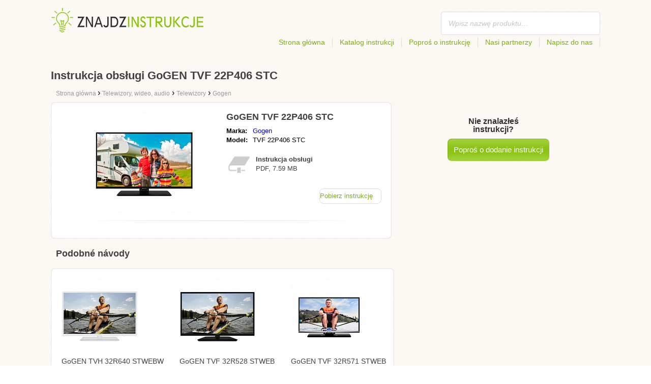

--- FILE ---
content_type: text/html; charset=utf-8
request_url: https://znajdzinstrukcje.pl/instrukcja-obslugi-gogen-tvf-22p406-stc/
body_size: 4497
content:
<!DOCTYPE html>
<html lang='PL'>
<head>
	<meta name="theme-color" content="#90c61b">
	<meta name="seznam-wmt" content="fylUtksIWwnb4WRDHsY2bCglrwxoXsRD">
	<meta charset="UTF-8">
	<meta name="viewport" content="width=device-width, initial-scale=1">
		<title>Instrukcja obsługi GoGEN TVF 22P406 STC | Instrukcje</title>
	<meta name="keywords" content="instrukcja, podręcznik, instrukcja obsługi, Instrukcja obsługi GoGEN TVF 22P406 STC,">
	<meta name="description" content="Instrukcja obsługi GoGEN TVF 22P406 STC do bezpłatnego pobrania. Instrukcja w języku polskim w formacie pdf..">
	<script>
		dataLayer = [{
			'user': "13",
			'type': 0,
			
			'product-variant': 'abtest',
			'pageType': 'manual',
		}];
	</script>
				<link rel="alternate" href="https://najdinavod.cz/navod-na-gogen-tvf-22p406-stc/" hreflang="CS">
				<link rel="alternate" href="https://znajdzinstrukcje.pl/instrukcja-obslugi-gogen-tvf-22p406-stc/" hreflang="PL">
				<link rel="alternate" href="https://najdinavod.sk/navod-na-gogen-tvf-22p406-stc/" hreflang="SK">
				<link rel="alternate" href="https://utmutatokereso.hu/hasznalati-utmutato-a-gogen-tvf-22p406-stc/" hreflang="HU">
				<link rel="alternate" href="https://findinstructions.com/instructions-for-gogen-tvf-22p406-stc/" hreflang="EN">
				<link rel="alternate" href="https://findinstructions.co.uk/instructions-for-gogen-tvf-22p406-stc/" hreflang="EN-GB">

	<link rel="shortcut icon" href="/favicon.ico">
<link rel="stylesheet" type="text/css" href="/webtemp/cssloader-ba34d9c21ecf-critical.css?1577101178">
	
	<script async src="https://pagead2.googlesyndication.com/pagead/js/adsbygoogle.js?client=ca-pub-9984164077481367"
     crossorigin="anonymous"></script>
	<script async src="https://www.google.com/recaptcha/api.js?render=6LfFEqkpAAAAAFCOw2ZtCHZGykEvlNJJtUkc_jV7"></script>
	<style>
		.grecaptcha-badge {
			visibility: hidden !important;
		}
	</style>
</head>
<body class="resp">
<link rel="stylesheet" type="text/css" href="/webtemp/cssloader-bd1af2b9cec9.css?1734830271">
<!-- Google Tag Manager -->
<noscript>
	<iframe src="//www.googletagmanager.com/ns.html?id=GTM-WP2LCP" height="0" width="0" style="display:none;visibility:hidden"></iframe>
</noscript>

<script>(function(w,d,s,l,i) { w[l]=w[l]||[];w[l].push( { 'gtm.start':
		new Date().getTime(),event:'gtm.js' } );var f=d.getElementsByTagName(s)[0],
		j=d.createElement(s),dl=l!='dataLayer'?'&l='+l:'';j.async=true;j.src=
		'//www.googletagmanager.com/gtm.js?id='+i+dl;f.parentNode.insertBefore(j,f);
} )(window,document,'script','dataLayer','GTM-WP2LCP');</script>
<!-- End Google Tag Manager -->

<!--[if lte IE 8]><div id="ieLt8"><![endif]-->
<div class="page">

<header class="main-header">

    <a class="logo" href="/">
        <img src="/frontend/img/logos/logo_pl.png"
             alt="Znajdzinstrukcje.pl">
    </a>
    <!--logo-->
		<form class="ui search search-header huge icon input" onsubmit="dataLayer.push( { 'event':'searchEvent' } );" id="searchbox_partner-pub-9984164077481367:4325447393" method="get"
			  action="/szukaj/">
			<input type="text" name="q" id="search" class="search" placeholder="Wpisz nazwę produktu…"
				   value="">
		</form>
		<!--search-->

    <nav class="main-nav">
        <a
                class="" href="/">Strona główna</a>
        <a
                class="" href="/katalog/">Katalog instrukcji</a>
        
            <a class="show-dialog"
                                                  data-dialog="ask-manual"
                                                  href="#">Poproś o instrukcję</a>
        <a class="" href="/partnerzy/">Nasi partnerzy</a>
        <a
                class="" href="/napisz-do-nas/">Napisz do nas</a>
    </nav>
    <!--main-nav-->

</header>
<!--main-header-->
	<script type="application/ld+json">
    {
      "@context" : "http://schema.org",
      "@type" : "WebSite",
      "name" : "Znajdzinstrukcje.pl",
      "url" : "https://znajdzinstrukcje.pl/instrukcja-obslugi-gogen-tvf-22p406-stc/"
    }

	</script>

	<h1>Instrukcja obsługi GoGEN TVF 22P406 STC</h1>


<nav class="path">
	<ol vocab="http://schema.org/" typeof="BreadcrumbList">
		<li>
			<a href="/">
				<span>
					Strona główna
				</span>
			</a>
		</li>
	<li property="itemListElement" typeof="ListItem">
		›
		<a href="/telewizory-wideo-audio/" property="item" typeof="WebPage">
			<span property="name">Telewizory, wideo, audio</span>
		</a>
		<meta property="position" content="1">
	</li>
	<li property="itemListElement" typeof="ListItem">
		›
		<a href="/telewizory-wideo-audio/telewizory/" property="item" typeof="WebPage">
			<span property="name">Telewizory</span>
		</a>
		<meta property="position" content="2">
	</li>
	<li property="itemListElement" typeof="ListItem">
		›
		<a href="/telewizory-wideo-audio/telewizory/gogen/" property="item" typeof="WebPage">
			<span property="name">Gogen</span>
		</a>
		<meta property="position" content="3">
	</li>
	</ol>
</nav>
	<div class="ads-google">
		<script async src="https://pagead2.googlesyndication.com/pagead/js/adsbygoogle.js?client=ca-pub-9984164077481367"
     crossorigin="anonymous"></script>
<!-- Návody - Produkt - Nahoře -->
<ins class="adsbygoogle"
     style="display:block"
     data-ad-client="ca-pub-9984164077481367"
     data-ad-slot="5806613390"
     data-ad-format="auto"
     data-full-width-responsive="true"></ins>
<script>
     (adsbygoogle = window.adsbygoogle || []).push({});
</script>
	</div>

	<div class="content-wrapper type-two">
		<div class="product-manual left-content">

			<div class="wrapper product">

				<section class="basic-info">

					<div class="one-half">


						<a href="https://znajdzinstrukcje.pl/images/fd/jpg82-gogen-tvf-22p406-stc.jpg"
						   title="GoGEN TVF 22P406 STC" class="show-img">
							<picture>
								<source srcset="https://znajdzinstrukcje.pl/images/fd/jpg82-gogen-tvf-22p406-stc.300x200.fit.q90.jpg" type="image/jpeg">
								<img class="show-img-small"
												   data-src="https://znajdzinstrukcje.pl/images/fd/jpg82-gogen-tvf-22p406-stc.300x200.fit.q90.jpg"
												   alt="GoGEN TVF 22P406 STC" title="GoGEN TVF 22P406 STC">
							</picture>
						</a>


					</div>

					<div class="one-half">

						<h2>GoGEN TVF 22P406 STC</h2>

						<table>
							<tbody>
							<tr>
								<td class="brandName">Marka:</td>
								<td class="brandLink">
										<a href="/gogen/">Gogen</a>
								</td>
							</tr>
							<tr>
								<td>Model:</td>
								<td>TVF 22P406 STC</td>
							</tr>
							</tbody>
						</table>

						<div class="size-info">
							<div class="icon"></div>
							<p><b>Instrukcja obsługi</b></p>
							<p>
								PDF, 7.59
								MB
							</p>
						</div>
						<!--size-info-->

						<div class="product-manual-add ads-google">
							<script async src="https://pagead2.googlesyndication.com/pagead/js/adsbygoogle.js?client=ca-pub-9984164077481367"
     crossorigin="anonymous"></script>
<!-- Návody - Produkt - Nad plačítkem -->
<ins class="adsbygoogle"
     style="display:block"
     data-ad-client="ca-pub-9984164077481367"
     data-ad-slot="9301350594"
     data-ad-format="auto"
     data-full-width-responsive="true"></ins>
<script>
     (adsbygoogle = window.adsbygoogle || []).push({});
</script>
						</div>

						<div class="links">
									<!--sse-->
									<a class="download" onclick="showManual()" title="Instrukcja obsługi GoGEN TVF 22P406 STC"
									   style="font-size: 16px;"
									   target="_blank" rel="nofollow" href="/instrukcja-obslugi-gogen-tvf-22p406-stc/download/">Pobierz instrukcję</a>
									<!--/sse-->
								<!--sse--> <a onclick="showManual()" id="download_B"
											  title="Instrukcja obsługi GoGEN TVF 22P406 STC"
											  href="https://pdf.znajdzinstrukcje.pl/wp-content/uploads/pdf48/gogen-tvf-22p406-stc-8896691.pdf?h=4esVWborqH_wokYdsKeazA&amp;e=1769851555"
											  style="font-size: 16px;display:none;"
											  target="_blank" rel="nofollow">Pobierz instrukcję</a>
								<!--/sse-->
						</div>
						<!--links-->


					</div>

				</section>

			</div>
			<!--wrapper/product-->
			<div class="similar">
				<h2>Podobné návody</h2>
				<div class="similar-products wrapper">
					<div class="">
						<a href="/instrukcja-obslugi-gogen-tvh-32r640-stwebw/">
							<div>
								<picture>
									<source srcset="https://znajdzinstrukcje.pl/images/70/jpg83-gogen-tvh-32r640-stwebw.150x150.fit.q90.jpg" type="image/jpeg">
									<img data-src="https://znajdzinstrukcje.pl/images/70/jpg83-gogen-tvh-32r640-stwebw.150x150.fit.q90.jpg" alt="GoGEN TVH 32R640 STWEBW"
																title="GoGEN TVH 32R640 STWEBW">
								</picture>
							</div>
							<p>GoGEN TVH 32R640 STWEBW</p>
						</a>

					</div>
					<div class="">
						<a href="/instrukcja-obslugi-gogen-tvf-32r528-stweb/">
							<div>
								<picture>
									<source srcset="https://znajdzinstrukcje.pl/images/0d/jpg83-gogen-tvf-32r528-stweb.150x150.fit.q90.jpg" type="image/jpeg">
									<img data-src="https://znajdzinstrukcje.pl/images/0d/jpg83-gogen-tvf-32r528-stweb.150x150.fit.q90.jpg" alt="GoGEN TVF 32R528 STWEB"
																title="GoGEN TVF 32R528 STWEB">
								</picture>
							</div>
							<p>GoGEN TVF 32R528 STWEB</p>
						</a>

					</div>
					<div class="">
						<a href="/instrukcja-obslugi-gogen-tvf-32r571-stweb/">
							<div>
								<picture>
									<source srcset="https://znajdzinstrukcje.pl/images/04/jpg82-gogen-tvf-32r571-stweb.150x150.fit.q90.jpg" type="image/jpeg">
									<img data-src="https://znajdzinstrukcje.pl/images/04/jpg82-gogen-tvf-32r571-stweb.150x150.fit.q90.jpg" alt="GoGEN TVF 32R571 STWEB"
																title="GoGEN TVF 32R571 STWEB">
								</picture>
							</div>
							<p>GoGEN TVF 32R571 STWEB</p>
						</a>

					</div>
				</div>
			</div>
		</div>
		<!--product-manual-->

		<aside class="right-panel">
	<section class="manual-not-found">

		<h2>Nie znalazłeś instrukcji?</h2>
		<a href="#" class="button-big show-dialog" data-dialog="ask-manual">Poproś o dodanie instrukcji</a>

	</section>
	<!--manual-not-found-->
			<div class="ad ads-google">
				<script async src="https://pagead2.googlesyndication.com/pagead/js/adsbygoogle.js?client=ca-pub-9984164077481367"
     crossorigin="anonymous"></script>
<!-- Návody - Produkt - Na straně -->
<ins class="adsbygoogle"
     style="display:block"
     data-ad-client="ca-pub-9984164077481367"
     data-ad-slot="4514111397"
     data-ad-format="auto"
     data-full-width-responsive="true"></ins>
<script>
     (adsbygoogle = window.adsbygoogle || []).push({});
</script>
			</div>
		</aside>
		<!--right-panel-->

	</div>
	<!--content-wrapper-->
		<script type="application/javascript">
			function showManual() {
				dataLayer.push({"ecommerce":{"currencyCode":"USD","purchase":{"actionField":{"id":7551606,"revenue":0.004859},"products":{"name":"GoGEN TVF 22P406 STC","id":49259,"price":0.004859,"brand":"Gogen","category":"Televize","quantity":"1"}}},"event":"purchase"});
			}
		</script>

		<script type="application/javascript">
			dataLayer.push({"ecommerce":{"detail":{"actionField":{"list":"Product Page","action":"detail"},"products":{"name":"GoGEN TVF 22P406 STC","id":49259,"brand":"Gogen","category":"Televize"}}},"event":"showProduct"});
		</script>
</div>
	<!--page-->
<footer class="main-footer">
    <div class="page menu">
        <a href="/">Strona główna</a>
        <a href="/katalog/">Katalog instrukcji</a>
        <a class="show-dialog" data-dialog="ask-manual"
                                              href="#">Poproś o instrukcję</a>
        <a href="/partnerzy/">Nasi partnerzy</a>
        <a href="/napisz-do-nas/">Napisz do nas</a>
    </div>
    <!--page/menu-->
</footer>
<!--main-footer-->

<!--DIALOG-->
    <div class="dialog-box ask-manual">

        <a href="#" class="close-button hide-dialog"><!--close--></a>

        <h1>Poproś o instrukcję</h1>

        <p>Po dodaniu otrzymasz e-mail z informacją</p>

        <form action="/instrukcja-obslugi-gogen-tvf-22p406-stc/" method="post" id="myForm" class="ask-manual-form">

            <label for="frm-requestForm-requestForm-name">Dokładna nazw produktu</label>
            <input type="text" name="name" id="frm-requestForm-requestForm-name" required data-nette-rules='[{"op":":filled","msg":"Tu podaj dokładna nazwę produktu."}]'>

            <label for="frm-requestForm-requestForm-email">Twój e-mail</label>
            <input type="email" name="email" id="frm-requestForm-requestForm-email" required data-nette-rules='[{"op":":filled","msg":"Należy podać e-mail."},{"op":":email","msg":"Sprawdź swój e-mail. Jest nieprawidłowy."}]'>

            <input type="hidden" name="recaptchaToken" value="" id="g-recaptcha-response">

            <input type="checkbox" name="terms" id="frm-requestForm-requestForm-terms" required data-nette-rules='[{"op":":filled","msg":"This field is required."},{"op":":equal","msg":"Wymagane jest wyrażenie zgody na przetwarzanie e-maila.","arg":true}]' checked>
            <label for="frm-requestForm-requestForm-terms">Wyrażam zgodę na przetwarzanie e-maila.</label>

            <button type="button" class="button-mid button-abort hide-dialog">Usuń</button>
            <button class="button-mid" type="submit" name="_submit" value="Poproś o instrukcję">Poproś o instrukcję</button>
        <input type="hidden" name="_do" value="requestForm-requestForm-submit"></form>

        <p class="privacy-policy" style="margin-top:10px">
            This site is protected by reCAPTCHA and the Google
            <a href="https://policies.google.com/privacy">Privacy Policy</a> and
            <a href="https://policies.google.com/terms">Terms of Service</a> apply.
        </p>
    </div>
<!--dialog-box-->
<script>
    document.addEventListener('DOMContentLoaded', (event) => {
        document.getElementById('myForm').addEventListener('submit', function(e) {
            e.preventDefault();
            grecaptcha.ready(function() {
                grecaptcha.execute('6LfFEqkpAAAAAFCOw2ZtCHZGykEvlNJJtUkc_jV7', { action: 'submit' } ).then(function(token) {
                    document.getElementById('g-recaptcha-response').value = token;
                    $("#myForm").submit();
                });
            });
        });
    });
</script>
	<!--DIALOG-->
	<div class="dialog-box addNavod">
		<a href="#" class="close-button hide-dialog"><!--close--></a>
		<h1>Dodanie instrukcji</h1>
		<p>Jeżeli chcesz dodać instrukcję, prześlij ją na e-mail <i><a href="/cdn-cgi/l/email-protection" class="__cf_email__" data-cfemail="224b4c444d62584c434846584b4c51565057494148470c524e">[email&#160;protected]</a></i>
			<br>
			<br>
			<b>Dziękujemy</b><br></p>
	</div>
	<!--dialog-box-->

	<!--[if IE]>
	<script src="//html5shiv.googlecode.com/svn/trunk/html5.js"></script>
	<![endif]-->
<script data-cfasync="false" src="/cdn-cgi/scripts/5c5dd728/cloudflare-static/email-decode.min.js"></script><script src="/webtemp/jsloader-3fba8208d02c.js?1577101178"></script>
	

<script defer src="https://static.cloudflareinsights.com/beacon.min.js/vcd15cbe7772f49c399c6a5babf22c1241717689176015" integrity="sha512-ZpsOmlRQV6y907TI0dKBHq9Md29nnaEIPlkf84rnaERnq6zvWvPUqr2ft8M1aS28oN72PdrCzSjY4U6VaAw1EQ==" data-cf-beacon='{"version":"2024.11.0","token":"d7f3168a19c7437fbc65b30e7de69d1e","r":1,"server_timing":{"name":{"cfCacheStatus":true,"cfEdge":true,"cfExtPri":true,"cfL4":true,"cfOrigin":true,"cfSpeedBrain":true},"location_startswith":null}}' crossorigin="anonymous"></script>
</body>
</html>


--- FILE ---
content_type: text/html; charset=utf-8
request_url: https://www.google.com/recaptcha/api2/anchor?ar=1&k=6LfFEqkpAAAAAFCOw2ZtCHZGykEvlNJJtUkc_jV7&co=aHR0cHM6Ly96bmFqZHppbnN0cnVrY2plLnBsOjQ0Mw..&hl=en&v=N67nZn4AqZkNcbeMu4prBgzg&size=invisible&anchor-ms=20000&execute-ms=30000&cb=5tzg0g4vxeq7
body_size: 48801
content:
<!DOCTYPE HTML><html dir="ltr" lang="en"><head><meta http-equiv="Content-Type" content="text/html; charset=UTF-8">
<meta http-equiv="X-UA-Compatible" content="IE=edge">
<title>reCAPTCHA</title>
<style type="text/css">
/* cyrillic-ext */
@font-face {
  font-family: 'Roboto';
  font-style: normal;
  font-weight: 400;
  font-stretch: 100%;
  src: url(//fonts.gstatic.com/s/roboto/v48/KFO7CnqEu92Fr1ME7kSn66aGLdTylUAMa3GUBHMdazTgWw.woff2) format('woff2');
  unicode-range: U+0460-052F, U+1C80-1C8A, U+20B4, U+2DE0-2DFF, U+A640-A69F, U+FE2E-FE2F;
}
/* cyrillic */
@font-face {
  font-family: 'Roboto';
  font-style: normal;
  font-weight: 400;
  font-stretch: 100%;
  src: url(//fonts.gstatic.com/s/roboto/v48/KFO7CnqEu92Fr1ME7kSn66aGLdTylUAMa3iUBHMdazTgWw.woff2) format('woff2');
  unicode-range: U+0301, U+0400-045F, U+0490-0491, U+04B0-04B1, U+2116;
}
/* greek-ext */
@font-face {
  font-family: 'Roboto';
  font-style: normal;
  font-weight: 400;
  font-stretch: 100%;
  src: url(//fonts.gstatic.com/s/roboto/v48/KFO7CnqEu92Fr1ME7kSn66aGLdTylUAMa3CUBHMdazTgWw.woff2) format('woff2');
  unicode-range: U+1F00-1FFF;
}
/* greek */
@font-face {
  font-family: 'Roboto';
  font-style: normal;
  font-weight: 400;
  font-stretch: 100%;
  src: url(//fonts.gstatic.com/s/roboto/v48/KFO7CnqEu92Fr1ME7kSn66aGLdTylUAMa3-UBHMdazTgWw.woff2) format('woff2');
  unicode-range: U+0370-0377, U+037A-037F, U+0384-038A, U+038C, U+038E-03A1, U+03A3-03FF;
}
/* math */
@font-face {
  font-family: 'Roboto';
  font-style: normal;
  font-weight: 400;
  font-stretch: 100%;
  src: url(//fonts.gstatic.com/s/roboto/v48/KFO7CnqEu92Fr1ME7kSn66aGLdTylUAMawCUBHMdazTgWw.woff2) format('woff2');
  unicode-range: U+0302-0303, U+0305, U+0307-0308, U+0310, U+0312, U+0315, U+031A, U+0326-0327, U+032C, U+032F-0330, U+0332-0333, U+0338, U+033A, U+0346, U+034D, U+0391-03A1, U+03A3-03A9, U+03B1-03C9, U+03D1, U+03D5-03D6, U+03F0-03F1, U+03F4-03F5, U+2016-2017, U+2034-2038, U+203C, U+2040, U+2043, U+2047, U+2050, U+2057, U+205F, U+2070-2071, U+2074-208E, U+2090-209C, U+20D0-20DC, U+20E1, U+20E5-20EF, U+2100-2112, U+2114-2115, U+2117-2121, U+2123-214F, U+2190, U+2192, U+2194-21AE, U+21B0-21E5, U+21F1-21F2, U+21F4-2211, U+2213-2214, U+2216-22FF, U+2308-230B, U+2310, U+2319, U+231C-2321, U+2336-237A, U+237C, U+2395, U+239B-23B7, U+23D0, U+23DC-23E1, U+2474-2475, U+25AF, U+25B3, U+25B7, U+25BD, U+25C1, U+25CA, U+25CC, U+25FB, U+266D-266F, U+27C0-27FF, U+2900-2AFF, U+2B0E-2B11, U+2B30-2B4C, U+2BFE, U+3030, U+FF5B, U+FF5D, U+1D400-1D7FF, U+1EE00-1EEFF;
}
/* symbols */
@font-face {
  font-family: 'Roboto';
  font-style: normal;
  font-weight: 400;
  font-stretch: 100%;
  src: url(//fonts.gstatic.com/s/roboto/v48/KFO7CnqEu92Fr1ME7kSn66aGLdTylUAMaxKUBHMdazTgWw.woff2) format('woff2');
  unicode-range: U+0001-000C, U+000E-001F, U+007F-009F, U+20DD-20E0, U+20E2-20E4, U+2150-218F, U+2190, U+2192, U+2194-2199, U+21AF, U+21E6-21F0, U+21F3, U+2218-2219, U+2299, U+22C4-22C6, U+2300-243F, U+2440-244A, U+2460-24FF, U+25A0-27BF, U+2800-28FF, U+2921-2922, U+2981, U+29BF, U+29EB, U+2B00-2BFF, U+4DC0-4DFF, U+FFF9-FFFB, U+10140-1018E, U+10190-1019C, U+101A0, U+101D0-101FD, U+102E0-102FB, U+10E60-10E7E, U+1D2C0-1D2D3, U+1D2E0-1D37F, U+1F000-1F0FF, U+1F100-1F1AD, U+1F1E6-1F1FF, U+1F30D-1F30F, U+1F315, U+1F31C, U+1F31E, U+1F320-1F32C, U+1F336, U+1F378, U+1F37D, U+1F382, U+1F393-1F39F, U+1F3A7-1F3A8, U+1F3AC-1F3AF, U+1F3C2, U+1F3C4-1F3C6, U+1F3CA-1F3CE, U+1F3D4-1F3E0, U+1F3ED, U+1F3F1-1F3F3, U+1F3F5-1F3F7, U+1F408, U+1F415, U+1F41F, U+1F426, U+1F43F, U+1F441-1F442, U+1F444, U+1F446-1F449, U+1F44C-1F44E, U+1F453, U+1F46A, U+1F47D, U+1F4A3, U+1F4B0, U+1F4B3, U+1F4B9, U+1F4BB, U+1F4BF, U+1F4C8-1F4CB, U+1F4D6, U+1F4DA, U+1F4DF, U+1F4E3-1F4E6, U+1F4EA-1F4ED, U+1F4F7, U+1F4F9-1F4FB, U+1F4FD-1F4FE, U+1F503, U+1F507-1F50B, U+1F50D, U+1F512-1F513, U+1F53E-1F54A, U+1F54F-1F5FA, U+1F610, U+1F650-1F67F, U+1F687, U+1F68D, U+1F691, U+1F694, U+1F698, U+1F6AD, U+1F6B2, U+1F6B9-1F6BA, U+1F6BC, U+1F6C6-1F6CF, U+1F6D3-1F6D7, U+1F6E0-1F6EA, U+1F6F0-1F6F3, U+1F6F7-1F6FC, U+1F700-1F7FF, U+1F800-1F80B, U+1F810-1F847, U+1F850-1F859, U+1F860-1F887, U+1F890-1F8AD, U+1F8B0-1F8BB, U+1F8C0-1F8C1, U+1F900-1F90B, U+1F93B, U+1F946, U+1F984, U+1F996, U+1F9E9, U+1FA00-1FA6F, U+1FA70-1FA7C, U+1FA80-1FA89, U+1FA8F-1FAC6, U+1FACE-1FADC, U+1FADF-1FAE9, U+1FAF0-1FAF8, U+1FB00-1FBFF;
}
/* vietnamese */
@font-face {
  font-family: 'Roboto';
  font-style: normal;
  font-weight: 400;
  font-stretch: 100%;
  src: url(//fonts.gstatic.com/s/roboto/v48/KFO7CnqEu92Fr1ME7kSn66aGLdTylUAMa3OUBHMdazTgWw.woff2) format('woff2');
  unicode-range: U+0102-0103, U+0110-0111, U+0128-0129, U+0168-0169, U+01A0-01A1, U+01AF-01B0, U+0300-0301, U+0303-0304, U+0308-0309, U+0323, U+0329, U+1EA0-1EF9, U+20AB;
}
/* latin-ext */
@font-face {
  font-family: 'Roboto';
  font-style: normal;
  font-weight: 400;
  font-stretch: 100%;
  src: url(//fonts.gstatic.com/s/roboto/v48/KFO7CnqEu92Fr1ME7kSn66aGLdTylUAMa3KUBHMdazTgWw.woff2) format('woff2');
  unicode-range: U+0100-02BA, U+02BD-02C5, U+02C7-02CC, U+02CE-02D7, U+02DD-02FF, U+0304, U+0308, U+0329, U+1D00-1DBF, U+1E00-1E9F, U+1EF2-1EFF, U+2020, U+20A0-20AB, U+20AD-20C0, U+2113, U+2C60-2C7F, U+A720-A7FF;
}
/* latin */
@font-face {
  font-family: 'Roboto';
  font-style: normal;
  font-weight: 400;
  font-stretch: 100%;
  src: url(//fonts.gstatic.com/s/roboto/v48/KFO7CnqEu92Fr1ME7kSn66aGLdTylUAMa3yUBHMdazQ.woff2) format('woff2');
  unicode-range: U+0000-00FF, U+0131, U+0152-0153, U+02BB-02BC, U+02C6, U+02DA, U+02DC, U+0304, U+0308, U+0329, U+2000-206F, U+20AC, U+2122, U+2191, U+2193, U+2212, U+2215, U+FEFF, U+FFFD;
}
/* cyrillic-ext */
@font-face {
  font-family: 'Roboto';
  font-style: normal;
  font-weight: 500;
  font-stretch: 100%;
  src: url(//fonts.gstatic.com/s/roboto/v48/KFO7CnqEu92Fr1ME7kSn66aGLdTylUAMa3GUBHMdazTgWw.woff2) format('woff2');
  unicode-range: U+0460-052F, U+1C80-1C8A, U+20B4, U+2DE0-2DFF, U+A640-A69F, U+FE2E-FE2F;
}
/* cyrillic */
@font-face {
  font-family: 'Roboto';
  font-style: normal;
  font-weight: 500;
  font-stretch: 100%;
  src: url(//fonts.gstatic.com/s/roboto/v48/KFO7CnqEu92Fr1ME7kSn66aGLdTylUAMa3iUBHMdazTgWw.woff2) format('woff2');
  unicode-range: U+0301, U+0400-045F, U+0490-0491, U+04B0-04B1, U+2116;
}
/* greek-ext */
@font-face {
  font-family: 'Roboto';
  font-style: normal;
  font-weight: 500;
  font-stretch: 100%;
  src: url(//fonts.gstatic.com/s/roboto/v48/KFO7CnqEu92Fr1ME7kSn66aGLdTylUAMa3CUBHMdazTgWw.woff2) format('woff2');
  unicode-range: U+1F00-1FFF;
}
/* greek */
@font-face {
  font-family: 'Roboto';
  font-style: normal;
  font-weight: 500;
  font-stretch: 100%;
  src: url(//fonts.gstatic.com/s/roboto/v48/KFO7CnqEu92Fr1ME7kSn66aGLdTylUAMa3-UBHMdazTgWw.woff2) format('woff2');
  unicode-range: U+0370-0377, U+037A-037F, U+0384-038A, U+038C, U+038E-03A1, U+03A3-03FF;
}
/* math */
@font-face {
  font-family: 'Roboto';
  font-style: normal;
  font-weight: 500;
  font-stretch: 100%;
  src: url(//fonts.gstatic.com/s/roboto/v48/KFO7CnqEu92Fr1ME7kSn66aGLdTylUAMawCUBHMdazTgWw.woff2) format('woff2');
  unicode-range: U+0302-0303, U+0305, U+0307-0308, U+0310, U+0312, U+0315, U+031A, U+0326-0327, U+032C, U+032F-0330, U+0332-0333, U+0338, U+033A, U+0346, U+034D, U+0391-03A1, U+03A3-03A9, U+03B1-03C9, U+03D1, U+03D5-03D6, U+03F0-03F1, U+03F4-03F5, U+2016-2017, U+2034-2038, U+203C, U+2040, U+2043, U+2047, U+2050, U+2057, U+205F, U+2070-2071, U+2074-208E, U+2090-209C, U+20D0-20DC, U+20E1, U+20E5-20EF, U+2100-2112, U+2114-2115, U+2117-2121, U+2123-214F, U+2190, U+2192, U+2194-21AE, U+21B0-21E5, U+21F1-21F2, U+21F4-2211, U+2213-2214, U+2216-22FF, U+2308-230B, U+2310, U+2319, U+231C-2321, U+2336-237A, U+237C, U+2395, U+239B-23B7, U+23D0, U+23DC-23E1, U+2474-2475, U+25AF, U+25B3, U+25B7, U+25BD, U+25C1, U+25CA, U+25CC, U+25FB, U+266D-266F, U+27C0-27FF, U+2900-2AFF, U+2B0E-2B11, U+2B30-2B4C, U+2BFE, U+3030, U+FF5B, U+FF5D, U+1D400-1D7FF, U+1EE00-1EEFF;
}
/* symbols */
@font-face {
  font-family: 'Roboto';
  font-style: normal;
  font-weight: 500;
  font-stretch: 100%;
  src: url(//fonts.gstatic.com/s/roboto/v48/KFO7CnqEu92Fr1ME7kSn66aGLdTylUAMaxKUBHMdazTgWw.woff2) format('woff2');
  unicode-range: U+0001-000C, U+000E-001F, U+007F-009F, U+20DD-20E0, U+20E2-20E4, U+2150-218F, U+2190, U+2192, U+2194-2199, U+21AF, U+21E6-21F0, U+21F3, U+2218-2219, U+2299, U+22C4-22C6, U+2300-243F, U+2440-244A, U+2460-24FF, U+25A0-27BF, U+2800-28FF, U+2921-2922, U+2981, U+29BF, U+29EB, U+2B00-2BFF, U+4DC0-4DFF, U+FFF9-FFFB, U+10140-1018E, U+10190-1019C, U+101A0, U+101D0-101FD, U+102E0-102FB, U+10E60-10E7E, U+1D2C0-1D2D3, U+1D2E0-1D37F, U+1F000-1F0FF, U+1F100-1F1AD, U+1F1E6-1F1FF, U+1F30D-1F30F, U+1F315, U+1F31C, U+1F31E, U+1F320-1F32C, U+1F336, U+1F378, U+1F37D, U+1F382, U+1F393-1F39F, U+1F3A7-1F3A8, U+1F3AC-1F3AF, U+1F3C2, U+1F3C4-1F3C6, U+1F3CA-1F3CE, U+1F3D4-1F3E0, U+1F3ED, U+1F3F1-1F3F3, U+1F3F5-1F3F7, U+1F408, U+1F415, U+1F41F, U+1F426, U+1F43F, U+1F441-1F442, U+1F444, U+1F446-1F449, U+1F44C-1F44E, U+1F453, U+1F46A, U+1F47D, U+1F4A3, U+1F4B0, U+1F4B3, U+1F4B9, U+1F4BB, U+1F4BF, U+1F4C8-1F4CB, U+1F4D6, U+1F4DA, U+1F4DF, U+1F4E3-1F4E6, U+1F4EA-1F4ED, U+1F4F7, U+1F4F9-1F4FB, U+1F4FD-1F4FE, U+1F503, U+1F507-1F50B, U+1F50D, U+1F512-1F513, U+1F53E-1F54A, U+1F54F-1F5FA, U+1F610, U+1F650-1F67F, U+1F687, U+1F68D, U+1F691, U+1F694, U+1F698, U+1F6AD, U+1F6B2, U+1F6B9-1F6BA, U+1F6BC, U+1F6C6-1F6CF, U+1F6D3-1F6D7, U+1F6E0-1F6EA, U+1F6F0-1F6F3, U+1F6F7-1F6FC, U+1F700-1F7FF, U+1F800-1F80B, U+1F810-1F847, U+1F850-1F859, U+1F860-1F887, U+1F890-1F8AD, U+1F8B0-1F8BB, U+1F8C0-1F8C1, U+1F900-1F90B, U+1F93B, U+1F946, U+1F984, U+1F996, U+1F9E9, U+1FA00-1FA6F, U+1FA70-1FA7C, U+1FA80-1FA89, U+1FA8F-1FAC6, U+1FACE-1FADC, U+1FADF-1FAE9, U+1FAF0-1FAF8, U+1FB00-1FBFF;
}
/* vietnamese */
@font-face {
  font-family: 'Roboto';
  font-style: normal;
  font-weight: 500;
  font-stretch: 100%;
  src: url(//fonts.gstatic.com/s/roboto/v48/KFO7CnqEu92Fr1ME7kSn66aGLdTylUAMa3OUBHMdazTgWw.woff2) format('woff2');
  unicode-range: U+0102-0103, U+0110-0111, U+0128-0129, U+0168-0169, U+01A0-01A1, U+01AF-01B0, U+0300-0301, U+0303-0304, U+0308-0309, U+0323, U+0329, U+1EA0-1EF9, U+20AB;
}
/* latin-ext */
@font-face {
  font-family: 'Roboto';
  font-style: normal;
  font-weight: 500;
  font-stretch: 100%;
  src: url(//fonts.gstatic.com/s/roboto/v48/KFO7CnqEu92Fr1ME7kSn66aGLdTylUAMa3KUBHMdazTgWw.woff2) format('woff2');
  unicode-range: U+0100-02BA, U+02BD-02C5, U+02C7-02CC, U+02CE-02D7, U+02DD-02FF, U+0304, U+0308, U+0329, U+1D00-1DBF, U+1E00-1E9F, U+1EF2-1EFF, U+2020, U+20A0-20AB, U+20AD-20C0, U+2113, U+2C60-2C7F, U+A720-A7FF;
}
/* latin */
@font-face {
  font-family: 'Roboto';
  font-style: normal;
  font-weight: 500;
  font-stretch: 100%;
  src: url(//fonts.gstatic.com/s/roboto/v48/KFO7CnqEu92Fr1ME7kSn66aGLdTylUAMa3yUBHMdazQ.woff2) format('woff2');
  unicode-range: U+0000-00FF, U+0131, U+0152-0153, U+02BB-02BC, U+02C6, U+02DA, U+02DC, U+0304, U+0308, U+0329, U+2000-206F, U+20AC, U+2122, U+2191, U+2193, U+2212, U+2215, U+FEFF, U+FFFD;
}
/* cyrillic-ext */
@font-face {
  font-family: 'Roboto';
  font-style: normal;
  font-weight: 900;
  font-stretch: 100%;
  src: url(//fonts.gstatic.com/s/roboto/v48/KFO7CnqEu92Fr1ME7kSn66aGLdTylUAMa3GUBHMdazTgWw.woff2) format('woff2');
  unicode-range: U+0460-052F, U+1C80-1C8A, U+20B4, U+2DE0-2DFF, U+A640-A69F, U+FE2E-FE2F;
}
/* cyrillic */
@font-face {
  font-family: 'Roboto';
  font-style: normal;
  font-weight: 900;
  font-stretch: 100%;
  src: url(//fonts.gstatic.com/s/roboto/v48/KFO7CnqEu92Fr1ME7kSn66aGLdTylUAMa3iUBHMdazTgWw.woff2) format('woff2');
  unicode-range: U+0301, U+0400-045F, U+0490-0491, U+04B0-04B1, U+2116;
}
/* greek-ext */
@font-face {
  font-family: 'Roboto';
  font-style: normal;
  font-weight: 900;
  font-stretch: 100%;
  src: url(//fonts.gstatic.com/s/roboto/v48/KFO7CnqEu92Fr1ME7kSn66aGLdTylUAMa3CUBHMdazTgWw.woff2) format('woff2');
  unicode-range: U+1F00-1FFF;
}
/* greek */
@font-face {
  font-family: 'Roboto';
  font-style: normal;
  font-weight: 900;
  font-stretch: 100%;
  src: url(//fonts.gstatic.com/s/roboto/v48/KFO7CnqEu92Fr1ME7kSn66aGLdTylUAMa3-UBHMdazTgWw.woff2) format('woff2');
  unicode-range: U+0370-0377, U+037A-037F, U+0384-038A, U+038C, U+038E-03A1, U+03A3-03FF;
}
/* math */
@font-face {
  font-family: 'Roboto';
  font-style: normal;
  font-weight: 900;
  font-stretch: 100%;
  src: url(//fonts.gstatic.com/s/roboto/v48/KFO7CnqEu92Fr1ME7kSn66aGLdTylUAMawCUBHMdazTgWw.woff2) format('woff2');
  unicode-range: U+0302-0303, U+0305, U+0307-0308, U+0310, U+0312, U+0315, U+031A, U+0326-0327, U+032C, U+032F-0330, U+0332-0333, U+0338, U+033A, U+0346, U+034D, U+0391-03A1, U+03A3-03A9, U+03B1-03C9, U+03D1, U+03D5-03D6, U+03F0-03F1, U+03F4-03F5, U+2016-2017, U+2034-2038, U+203C, U+2040, U+2043, U+2047, U+2050, U+2057, U+205F, U+2070-2071, U+2074-208E, U+2090-209C, U+20D0-20DC, U+20E1, U+20E5-20EF, U+2100-2112, U+2114-2115, U+2117-2121, U+2123-214F, U+2190, U+2192, U+2194-21AE, U+21B0-21E5, U+21F1-21F2, U+21F4-2211, U+2213-2214, U+2216-22FF, U+2308-230B, U+2310, U+2319, U+231C-2321, U+2336-237A, U+237C, U+2395, U+239B-23B7, U+23D0, U+23DC-23E1, U+2474-2475, U+25AF, U+25B3, U+25B7, U+25BD, U+25C1, U+25CA, U+25CC, U+25FB, U+266D-266F, U+27C0-27FF, U+2900-2AFF, U+2B0E-2B11, U+2B30-2B4C, U+2BFE, U+3030, U+FF5B, U+FF5D, U+1D400-1D7FF, U+1EE00-1EEFF;
}
/* symbols */
@font-face {
  font-family: 'Roboto';
  font-style: normal;
  font-weight: 900;
  font-stretch: 100%;
  src: url(//fonts.gstatic.com/s/roboto/v48/KFO7CnqEu92Fr1ME7kSn66aGLdTylUAMaxKUBHMdazTgWw.woff2) format('woff2');
  unicode-range: U+0001-000C, U+000E-001F, U+007F-009F, U+20DD-20E0, U+20E2-20E4, U+2150-218F, U+2190, U+2192, U+2194-2199, U+21AF, U+21E6-21F0, U+21F3, U+2218-2219, U+2299, U+22C4-22C6, U+2300-243F, U+2440-244A, U+2460-24FF, U+25A0-27BF, U+2800-28FF, U+2921-2922, U+2981, U+29BF, U+29EB, U+2B00-2BFF, U+4DC0-4DFF, U+FFF9-FFFB, U+10140-1018E, U+10190-1019C, U+101A0, U+101D0-101FD, U+102E0-102FB, U+10E60-10E7E, U+1D2C0-1D2D3, U+1D2E0-1D37F, U+1F000-1F0FF, U+1F100-1F1AD, U+1F1E6-1F1FF, U+1F30D-1F30F, U+1F315, U+1F31C, U+1F31E, U+1F320-1F32C, U+1F336, U+1F378, U+1F37D, U+1F382, U+1F393-1F39F, U+1F3A7-1F3A8, U+1F3AC-1F3AF, U+1F3C2, U+1F3C4-1F3C6, U+1F3CA-1F3CE, U+1F3D4-1F3E0, U+1F3ED, U+1F3F1-1F3F3, U+1F3F5-1F3F7, U+1F408, U+1F415, U+1F41F, U+1F426, U+1F43F, U+1F441-1F442, U+1F444, U+1F446-1F449, U+1F44C-1F44E, U+1F453, U+1F46A, U+1F47D, U+1F4A3, U+1F4B0, U+1F4B3, U+1F4B9, U+1F4BB, U+1F4BF, U+1F4C8-1F4CB, U+1F4D6, U+1F4DA, U+1F4DF, U+1F4E3-1F4E6, U+1F4EA-1F4ED, U+1F4F7, U+1F4F9-1F4FB, U+1F4FD-1F4FE, U+1F503, U+1F507-1F50B, U+1F50D, U+1F512-1F513, U+1F53E-1F54A, U+1F54F-1F5FA, U+1F610, U+1F650-1F67F, U+1F687, U+1F68D, U+1F691, U+1F694, U+1F698, U+1F6AD, U+1F6B2, U+1F6B9-1F6BA, U+1F6BC, U+1F6C6-1F6CF, U+1F6D3-1F6D7, U+1F6E0-1F6EA, U+1F6F0-1F6F3, U+1F6F7-1F6FC, U+1F700-1F7FF, U+1F800-1F80B, U+1F810-1F847, U+1F850-1F859, U+1F860-1F887, U+1F890-1F8AD, U+1F8B0-1F8BB, U+1F8C0-1F8C1, U+1F900-1F90B, U+1F93B, U+1F946, U+1F984, U+1F996, U+1F9E9, U+1FA00-1FA6F, U+1FA70-1FA7C, U+1FA80-1FA89, U+1FA8F-1FAC6, U+1FACE-1FADC, U+1FADF-1FAE9, U+1FAF0-1FAF8, U+1FB00-1FBFF;
}
/* vietnamese */
@font-face {
  font-family: 'Roboto';
  font-style: normal;
  font-weight: 900;
  font-stretch: 100%;
  src: url(//fonts.gstatic.com/s/roboto/v48/KFO7CnqEu92Fr1ME7kSn66aGLdTylUAMa3OUBHMdazTgWw.woff2) format('woff2');
  unicode-range: U+0102-0103, U+0110-0111, U+0128-0129, U+0168-0169, U+01A0-01A1, U+01AF-01B0, U+0300-0301, U+0303-0304, U+0308-0309, U+0323, U+0329, U+1EA0-1EF9, U+20AB;
}
/* latin-ext */
@font-face {
  font-family: 'Roboto';
  font-style: normal;
  font-weight: 900;
  font-stretch: 100%;
  src: url(//fonts.gstatic.com/s/roboto/v48/KFO7CnqEu92Fr1ME7kSn66aGLdTylUAMa3KUBHMdazTgWw.woff2) format('woff2');
  unicode-range: U+0100-02BA, U+02BD-02C5, U+02C7-02CC, U+02CE-02D7, U+02DD-02FF, U+0304, U+0308, U+0329, U+1D00-1DBF, U+1E00-1E9F, U+1EF2-1EFF, U+2020, U+20A0-20AB, U+20AD-20C0, U+2113, U+2C60-2C7F, U+A720-A7FF;
}
/* latin */
@font-face {
  font-family: 'Roboto';
  font-style: normal;
  font-weight: 900;
  font-stretch: 100%;
  src: url(//fonts.gstatic.com/s/roboto/v48/KFO7CnqEu92Fr1ME7kSn66aGLdTylUAMa3yUBHMdazQ.woff2) format('woff2');
  unicode-range: U+0000-00FF, U+0131, U+0152-0153, U+02BB-02BC, U+02C6, U+02DA, U+02DC, U+0304, U+0308, U+0329, U+2000-206F, U+20AC, U+2122, U+2191, U+2193, U+2212, U+2215, U+FEFF, U+FFFD;
}

</style>
<link rel="stylesheet" type="text/css" href="https://www.gstatic.com/recaptcha/releases/N67nZn4AqZkNcbeMu4prBgzg/styles__ltr.css">
<script nonce="BV7LWaUxmfKyigEZzmkx4g" type="text/javascript">window['__recaptcha_api'] = 'https://www.google.com/recaptcha/api2/';</script>
<script type="text/javascript" src="https://www.gstatic.com/recaptcha/releases/N67nZn4AqZkNcbeMu4prBgzg/recaptcha__en.js" nonce="BV7LWaUxmfKyigEZzmkx4g">
      
    </script></head>
<body><div id="rc-anchor-alert" class="rc-anchor-alert"></div>
<input type="hidden" id="recaptcha-token" value="[base64]">
<script type="text/javascript" nonce="BV7LWaUxmfKyigEZzmkx4g">
      recaptcha.anchor.Main.init("[\x22ainput\x22,[\x22bgdata\x22,\x22\x22,\[base64]/[base64]/[base64]/[base64]/[base64]/[base64]/KGcoTywyNTMsTy5PKSxVRyhPLEMpKTpnKE8sMjUzLEMpLE8pKSxsKSksTykpfSxieT1mdW5jdGlvbihDLE8sdSxsKXtmb3IobD0odT1SKEMpLDApO08+MDtPLS0pbD1sPDw4fFooQyk7ZyhDLHUsbCl9LFVHPWZ1bmN0aW9uKEMsTyl7Qy5pLmxlbmd0aD4xMDQ/[base64]/[base64]/[base64]/[base64]/[base64]/[base64]/[base64]\\u003d\x22,\[base64]\\u003d\x22,\x22FMKnYw7DmMKlK13CqsKbJMOBIXbDvsKHw55SBcKXw4l4wprDoEh3w77Ct0fDol/Ck8K/w5nClCZACsOCw44xTwXCh8KWM3Q1w7IQG8OPbQd8QsOywpN1VMKJw5HDnl/ClMKKwpwkw6l4PcOQw7MYbH0zZwFRw7QsYwfDsVQbw5jDg8KJSGwnfMKtCcKRPhZbwpHCnUx1dBdxEcK4wqfDrB4lwoZnw7RfClTDhmzCmcKHPsKqwrDDg8OXwrvDocObODnCjsKpQxfCk8OxwqdiwprDjsKzwq9uUsOjwo5ewqkkwo/DgmEpw5RoXsOhwokLIsOPw4TChcOGw5YJwpzDiMOHbcKaw5tYwpDCkTMNGcObw5A4w6/[base64]/Ds8OXwp7CtcORcgg3w6TCpMOhw4XDiBgPNAp+w4/DjcOyMG/DpHLDhMOoRVvCs8ODbMKnwrXDp8Ofw6fCnMKJwo1Nw409wqd9w4LDpl3CqUTDsnrDj8K9w4PDhx1RwrZNZMKtOsKcIcOOwoPCl8KUTcKgwqFFD250FMK9L8OCw4gVwqZPW8K7wqALSytCw55NYsK0wrkVw4vDtU9ecgPDtcOiwq/Co8OyCArCmsOmwrMPwqErw5ReJ8O2SlNCKsO8e8KwC8OqPQrCvkw/w5PDkWEPw5Bjwowuw6DCtHMcLcO3wpHDjkg0w6LCqFzCncKzPG3Dl8OoN1hxWXMRDMKrwrnDtXPCmsOSw43DskLDrcOyRArDoxBCwp1bw65lwqLCusKMwogvGsKVSRvCnC/CqhnCmADDiWUPw5/DmcKDOjIew4k9fMO9wq0QY8O5dHZnQMOLPcOFSMOVwrTCnGzCl3wuB8OHAQjCqsK5wrLDv2Vawp59HsO1F8Ofw7HDojRsw4HDrlpGw6DCo8KWwrDDrcONwqPCnVzDrxJHw5/CmR/Co8KAHUYBw5nDosKVPnbCi8Ktw4UWA1TDvnTCtcKFwrLCmygxwrPCuiXCnsOxw54wwqQHw7/DrQMeFsKuw6bDj2gYFcOfZcKTJw7DisKdSCzCgcK9w4crwokrBwHCisOswpc/R8ORwpo/[base64]/CtlAJeMOFbMO2wrvCkgbCkcKWd8OPw4vDtgsnBSjCsT3DisK9wq10wqzCgsOAwq3DsgbCiMK0wp7ClyI2wpXCjD3Du8OYKCErKyDCjMOMZi/DmsKcwrk/[base64]/[base64]/DuDpifRMDw5VRZ8OEPcKqwqp1D8KObsOWZAEbw5HCrMKHw7vClE7DoDTDn3BCwrBDwplSw73CkCl7w4LCmxw0C8K1wr1uwp/DtMKHwp86wowPfsK3YFfCmXYILsOZHzkDw5/Cg8K6SMKPKVp3wqoFbsKid8OFwq46wqPCs8OyYHY7w4sjw7rCkiDCtMKnbcO7KmTDtcOdwr0Nw5VYw57Ci0bDjE9cw6A1EH3DuRkGNsOWwpTDlHInw5/[base64]/w7TCv8O8LSrDnRjCmsOAb2tBwrdxBFLDtcK6K8Kvw6Frw7Vow4XDqcKxw75mwozDtMOjw4fCgWl4ZTbCr8K/wp3DkWdWw7N2wr/Cunl0wpnCrnzDnMKVw5Zzw6vDjMOmwpw2XsOPXMOjwobDrcOuwpt7byM/w552wrjCmALCvGMuTzlXB2rCqsOUZsKZwqwiFsOnV8OHRSIbU8OCAiMEwqRaw5M9ScKXVcKjwr/CqWbDoBQ+OMOlwrXDsA1fY8K2AcKrfF8RwqzDg8OlBRzDnMK5w51nVWjDlMOvw7Bxa8KxSS7DoUQxwq5EwpvDtMO0dsOdwozDvcKJwpHCskpww6bCjcKUPB7Dv8Ohw6F/J8KDHhUeAsKcB8OUw6PDtmQcJ8OIaMKrw5jCmx/ChsO3fMOOEhDClMKiE8K6w4wRbDkYccODAMOXw6LCicKAwrNpfsKwecOdwrlJw4vDr8KnNnHDoRJlwohOL1Biw73DsALCqcOWbXY1wpQcNnzDmcOqwpzCo8KowrLCncKLw7PDqGwdw6HClH/CosO1woFcfB7DvsO4wrbCjcKewpZ5wqPDgBQTcGjDsBXCvFsRbXDDkS8PwpfCriELBcO+MH1XW8KlwqzDoMO7w4bDvmwaR8OmK8K1DMObw54pCsKQGcKgwonDlELCjMONwqZfwr/CiSUdFFjCosOTw4NYOWA9w7hDw68pbsKZw4bClWgYwqEoGi7CrMK4wqxBw4XDr8KCQMKhG3ZEMQBHUcOWwpjClsKMQxJAw6wEw4zDgMO1w4gjw5rDnQ8Lw7/CvxrCg2vCvcO/wqEgwqzDisOjwrk5wpjDiMKYw5rChMKpY8OWdFfDoxN2wprCl8KSw5JHwrrDu8K4wqAJG2fDp8OTw6oPwoFSwqHCniZXw682wqrDt3kuwr10LALCk8Kww7ZXEyknw7DCusOQLA1MbcKZw70hw6B6djRjYMOpwpMnZxk/ejIIwrVRXsOCw6pVwp4vw5XCk8KHw4AoL8KtSmfCq8ONw7PDqMKow5pEDcO0XsOKwpjCkx5oWsKBw7HDqcKgwrQMwpTDuSIoe8K9VxMBCcOlw6USOsOCR8OXQHzCg2hGG8KRVW/DsMOxFjLChsK1w5fDscOTHMO/wp/DqUnClsOZw6vDo2DDrm7CjcOLJsKkw4YgFzBXwoQxVxsUwovCvsKcw4bCjsK7wpDDmcKkwr5QfMKkw6TCiMO9wqwxZgXDo1I6InYiw6ESw4JMwq/CrE7DhmUeTiPDgcOBV3bCjDHDmMKBHh3CtcKfw6vCosKWfkloAW98PcOKwpYNCi7CjVJQw6/DoH9Uw5UJwrjDscK+A8Klw5DDqcKJInTDgMOBL8KLw6tawpTChsOXCVnCmEYAwp/ClkE5UMO6UnlLwpXCt8O2w5jCj8KwBizDuxgPJ8K6F8OvcMOww7ROPTTDoMOqw7LDmMOmwrvDhMOSw7MvP8O/w5HDscOzJQDDoMOSTsO3w4pBwobCmsKuw7ZmLcOfS8K+wqAsw6jCp8OiQl7Do8Khw5bDi3Udwq83RcKSwphBXnnDosKTHkppw4TCh0ROwozDvFvDk0/ClQTCvHopwrnDn8KRw4zCr8KDwrhzW8KxYsKOEsK1KWfClsKVESJpwrLDk0VJwoQVfBQeEBEMw6zCtsKZwojDssKMw7Nxw7U9PjcXwq07bR/ClMKdw6HDocKbwqHCrSLDvlgww4HClsO4PMOiZSXDlFLDiW/[base64]/Dt0tuCsKbwp9DGy4BJ8ODwoTCmzTDh8O2w67Ct8KAw5/CpsO5JsKhXG4jeWTDmMKdw5MzK8OPw7TCg0/Co8Okw7zDk8KXw7DDnsOgw6LCs8KCw5Iew5Zpw6jDj8OeVSfDlcKmCxhAw78wGyYrw7LDinjCt1LClMKgw6cpGWHCqS8yw5/Cl1LDosKcVMKCZsKIZj/Cg8OZUkjDg3YfDcK3T8OVw4ckw5lrIy49wr9Ew64vb8OsDMKrwqcmE8Ovw6fCl8KmZyMGw7ovw4/Djyplw7LDiMKzHx/[base64]/[base64]/wpJhwonDucOUwrwww7jCrBksw4zCn8OQw5bDisOdw6DCr8KvOsOfG8K2SD1gUsOAFsKsIsK/w7UDwoVRaHwHX8KGw6YYU8O0w4TDlMKPw5klJmjCssOLMsKwwofDuH7Dii8Pwq8hw75Awow7NcO+WsK+w7kEWTzDsk3CoSnCg8OOU2RrUQpAw67Ds0E5csOYwqQHwp0BwrnCjVrDl8O/[base64]/DryHCvMK9w5oNw6rCilxecGHDlcOJfMKhwpRFdF7DlMKkPxEmwqocCT4UFGQsw7XChMOiw4xXwprCm8OPNcOLHsKHLCbCjMK6JsOtJMKjw759WmHCgcOrGsOxDMKKwqlpEAx7w7HDkFIyM8O0wo/DlMKZwr5iw7HClHBsKwZhFMO+LMKSw6w7woFRQcOvdU9vw5rDjzbCrCDCrMKiwq3Cv8K4wrA7woJ+GcOxw6vCh8KFZjrCvm12w7TDoA5awqYqQMOnCcKlbCJQwr1JR8K5w63CnsKsaMOPf8KWwod9Q3/[base64]/CtcKfw4PDvjTDksKpwqccKcK9AcOsRsKfw4Znw5nCl2DDtlvDo2zDpATDiTvDo8Ojw6hdw7fCksKTwoRIwqcUwoAwwoQ7w7LDj8KJdCnDri/DgAHCgMORJMOYQ8KAAcOFasOWXsKbPB85YALChsKuK8ONw7AEEjlzBcKwwoUfKMO3EMKHTMKVwo/[base64]/DuMOnw58UCsObw4czw6NEwpLDux/CuHXCvsKTw6rDk1/Cq8OswqvCiCXCtcOGT8KEEQHCvjTCiAbDscOMK39WwpbDucO8wrZCTT15wo3DqFvDs8KHYwrCisOzw4bCg8KxwrjCrsKkwr8WworCrmvDiCbCv3zDl8KlKjbDl8K/QMOedsO6GXFQw4XDl2nDgQ4Dw6DDlsO+wrN9GMKODw55JsKiw7shw6PCgcKNHcKPXQ9KwqLDuUnDvlI6DB/DjcOawrZJw4ROwp/CqGjCkcOFV8OUw6QMZ8O/JcKqw5XCo09jOsOdaHTCpBLDsio0TMOnw6fDsmYPLMK5wrtoBsOsXwrCnMK+OsKBYsOPOQDCmMOZO8OiM30vekjCjcKSB8K6w49oAUZMw4kfdsKsw6PDt8OKGcKFw6xzQ1DCqGbCg0xfAsO7K8KXw6HCtD3DjsKkEsOaLlXClsOxIXswSD/Cni/CusOiw4XDsi/CnWROw4owUUQmSHR4bsOxwoXCoBfDnD/DjcKFw6IIwqFgwrUbZcK8dMOuw45JOBIWSXvDvG87bsOiwoJBw63CtsOnSMKbworCmsOPwpbCmcO0IsKfw7RRUMOkwqvCj8OGwoXDn8Ogw5s2NcKAWMKOw6DDhcKTw79twrnDssOTTjAMHDBYw4VrXWxOw4YdwqtXXlfCmsOww4xgwqMCT2XDhcO2dSLCuxQ/[base64]/wp/CtWHCncK7Hw7CnWrDncOkPVrCjMKxPR3CisKoV3AVw43CkFvDvsOcfMKCWw3CnMKyw7jCtMK1wqzDuR4xLWR6YcKQClt1wpBlWsOsw4FkAVpOw6nChi8HAS5Xwq7CncOUGMOvwrYVw4FawoImwobCgC1hGTcILyl4XWLCo8K2HysDI0vDgEvDlx/DhsOwDFxoGBczecK/wqHDjBx1Ax0uw6rCmMO/[base64]/wr7DtMKeXnfDvkPCscOZZgwULXjDr8K2M8OZXTFgOEAWKGLDtMOxJGADIkhwwrrDjCzDosKtw7YSw6DCmWw0wqlUwqAuXDTDhcK9CMOSwoPDgMKea8OGfcO2LDdXJCFLVTxxwpLCv3LDlXoLJAHDlsKIE2DDtcKPTFPCrjB/FcKHZxXCmcKGwqTDt2AsecKafsO0wp1PwovCl8OBbhwDwrvCvcO3wp0taADCs8KFw7h2w6bCtsO8D8OXYBpTwqnCnsOSw4lcwpDCnknDtSsLacKOwo45OkwGBcKrfMOowo/ChMKLw6TCucKWw6pnw4bDtsO4OsKeFcOnb0HCosORw7Mfwr0Hw41FRQjCvSvCjwl8O8KGOUvDhMKtJcK+HUbDg8OQQcO+emLCvcOkICHCrzTDnsO8TcKpAG/Ch8KDIHYAUlJ/[base64]/DgjDDkcOjwpzCi8KawqLDl8OWwpHDoW/DvsOJw6BgSjRvwpLCmcOGwrHDpykgZgPCvX8fc8KRDsK5w6bDsMKnw7BOw75IUMOqbQrDiT3DlE/DmMKUNsOZwqJnOMOZH8OCwr7Cu8OMIMOgfcKrw47CjUwUJMKUaW/CrVzDlSfDggYBwo4/[base64]/CgF5HwppgTRtFBMOgQ8OxMxlmfRx7PcK4wqzDkz7Ck8OSwpHDti3CscOvwphvXVbCpcOnOcKJeTNpw5h9wpPDhMK1wo7CqMK7w7JST8KYw4RvbMK6DlJjS3XCjHPClhDCssKcwrjCjcKFwojChy8YPMO/ZQLDqsK0wp97P3TDpUTDs3vDmsKNwozCrsORw51+FX/CszTCrXtmDcO6wqLDpSvCgEjDoGAvPsOxwrUiBzcOLcKUwr0Ow4DCjMORw54hwqDDtXohwobCuknCpcKgwrZNaE/CiAXDpFLCjDzDnsO+wr5xwrbChX19LMKhYx7DqzFYNT/CmSXDkMORw6HCpMOvwp7DsQrCnkURXsO8woTCrMO2ZcOFw7ZtwpbDrcK+wqlIwpETw6RJGsOawrFIb8OowoIVw4dKOMKzw5xHw5vDj0lxwrjDosOtWWTCrRxCaQPCksOAWcOdw6HCkcO4wpMPLVrDlsO1w4PCvMKMdcOjL3DDpG9RwrxOw7zClsOMwo/CvsKmBsKxw5o1wpYfwqTCmMOae2hnaE97wrktwp8Lw7HDusOew73Dh13DhWrDkcOKVF7DkcOTQ8OlasODWMOjXH3CoMO9wo05wqnCq0RBIg/[base64]/DmsKBOsOywpZ0NwUUw6ZnFUxOw6AcbMOMRSVuwrnDn8KXwr82cMOINcOnw4XCrsK5wqlzwo7DkcK9DcKSwpnDuWvCjylOCMO+E0bCpD/ChR0mQErDp8ONwolGwplMRMOsEibCp8OjwpzDlMOqSxvDscObwosBwostCQA2N8OeJC5rwpHDvsO5dCJrZFQGXsOIZMOHQz/Ctk1sU8KeB8K4dAAFwr/DpMKlQsKHw7BZfB3DrUFAPF3CucOywr3CvSvCtlrDpX/CisKuNzkrDcKURzoyw44Fw6DDosK9E8KnacKje3kNwqPDuC5VO8K2woXDgcKPAsOGwo3DgcOHQi4LBMOBQcKBwrXCuynDlsKzdjbCkMK+SyPDtsOKSjZuwoFLwrk5wofCk0/DlMKgw5IwcMOaF8OIA8KuYcKuWsOWO8OmEsKYwphDwqkww4BDwoh0Y8OITAPCncOBSGwJHi8QDMOeRsKNEcKzwqIQQHfDpn3CtUfCh8O9w5t/WTvDs8K/wqDCu8OKwozDrMOyw7l7RcK4PBIowozClcOsGDbCkURnScKtIGfDnsKowpFpOcKUwqI2wprDm8KqHBZpwpvCpsK3Chlqw77DtlnDqE7DnsKAE8OTFnQjwpvDpn3DpSjDkW9rwrZTa8OowpvDt0xiwoE5w5EvGsOww4cNIRLCvQ/DicKhw41TMMK4w5gdw4ZmwqB6wqZ/wpcNw6vCj8K8MF/Cllx5w5cXwqXDhlPDnA9lwqJow7hzw7YvwpzDpyQicsOqRMOww6HCh8OXw6ttwqzDmsOowo/DtnYpwrwqw5zDrSXCoW7DjVvCi17CpsOEw4zDtcOCbUdBwo0FwqDDpkzCj8K9wqXDrABGDXPDvcO7RlZeNMKgdFkJw5nDgmXCmcKrP13CmsOIOsO8w6nCksOiw6nDk8KfwrXCjBV7wqs5J8KNw40Yw6tewoPCuVjDuMOefn/CjcOMd1LCn8OKaEx9DsOUUcKywoHCusOLw4TDm1swcVDDt8K7w6xPwr3Do27CqcKbw5bDv8OIwo04w47Do8KaGjDDlAh9Vz7DuSR2w5VfZGrDvTHCu8KUThfDgcKtw5IxFCZ/JcOYOMKWw4vDjsKwwqzCthU1RlfCiMOTJcKcwoNfTlTCuMKww6/[base64]/w7xmwqUYwrXCiMKuwrADTGDClMKKwrBfwrYyO8K4esKVwpXDjAAlS8OuNsK3wqLDisOzF3xUw6/DqzrDixPCjSVmEmMiMCjCnMO/JyFQwrvClAfDmDvCvsKTw5nDpMK2XWzCohPCvGB3FyzDunnCpAvDv8OuCz7Dk8KSw4jDg2Brw6dXw4PCpjTCocORLMOKw5LCocO/wqfCtVZqw57DlV5ow7zCisKDwpPCoGExwpjCqW7Ci8KNAcKcwo/[base64]/Cjl8ZwoAlZWvDhsKMw4/ChcKhE0xgPsKdDHwMwr9EUcOJV8OfdsKJwphbw7zCjMKhw7NSwrxGZsKDwpXCiVnDhks7w6PDncK7IMKNwo0zLVPCoTfCi8K9JMKoOMKVOSDCrWo0TMO+w4nCkMK3wotDw5fDpcK+GsOQZVZoCsK8NiFrQWbCssKgw50gwqLDj1/DlcKsScO3w4cAZcKmwpfCjMK3bhLDu0vChcKHa8Oow6/CohTCoy47WsOANsKOwqDDqD3DkcKowobCu8Kuwo8jLgPCtcOLN1QicsKBwrMUw7ggwo/[base64]/[base64]/Dv8KOfSI0w6vDtsOFw7vDjsOsw5g6w4PCssOvw7DDvMO0EEZVw5NrGsOhw43DiwLDiMO8w6l6wqhFH8OBLcKkanHDjcKtwp/DomEwdDgSw7wxdMKZwqXCpMOeVFR7w65sKsOabWnDisK2wqMyMcOLcUHDjMK8CcK4F00/bcOVCDE3OBY/wqjDkcOQc8O7w4hdfkLCjjrCv8K9dxEYwow2HcOaMTDDgcKLel5sw7PDmcKjAExVNMKuw4BrNhVMDMKwflvCoFTDkixvWkbDghYsw5tWwrsSAicjbX3Dt8O6wqtpaMOLJxhCHMKifnlswqwSwpLDo2paf2/DjQHDpMKEPcKwwonCvXtzfMOzwoJPVcKmLiHDh1hLOmQqF17CsMOpw7DDlcK9w4XDi8OnWcK+XHIXw5zCsGkPwrceT8KzR03ChcKQwrPCocOEwp/[base64]/Dr8OPwofDq8K6wpzCkS8qwrPCrsKew4JtLsOWccKuw7I3w7J6w6PDiMODwodyIVVyDsKeVToxw793woM3PilKNT3Cum7CvsKCwrJ8GhwRwp3DtcO/[base64]/[base64]/Dm8KiwpvDuMO8w47CrzTDpsOPB21kYwVOw6jCvRXDicKuVMOaWMO8wpjCssO0E8Ogw6nCuknDmcOSSMK3JhXCokBCwpN/woJkE8Opwq7Cih0kwpdJMjBxwqvCk0jDlsKxeMOVw6TDlQYwSz/[base64]/[base64]/ccKawpopwoDDhsKawqDCohTDn8KlwqkoWcOfwqNaJ8KXwotXPMKsAcKaw6F+K8OsOsODwpPDo14ew7RMwqkpwqkPMMOgw5RDw5oQw7hcw6fCs8OIw79TG2vDjsK8w6kSDMKGw7YcwoIBw7/CsWjCpz9swoHDq8OgwrN5w7UAcMKHYcKowrXCswPCgUPDt3bDpsKyGsOfUcKNH8KGPcOAwoJNw5TDusKzw6TCvsKHw4fCtMOZEQEJwrYkQcOSXmrDk8KQbQrDnnoGC8KxL8ODKcK+w5tVw5FUw4NQw6FgBVwCQG/CtGZMwpLDpcKjISHDlR3CksKEwpFqwqjDh1fDqcOVTcKbPRUWAcOPacKaMzjDvzrDqVAWZsKBw7jDncOUwpXDkxfDm8O6w5LCuX/CtgRFw4Mpw6Ecwrhqw6vCvsKQw4nDlcKWwogjXw4lK3vCp8OzwqQWX8KyQH4Bw4sDw7nDoMKHwp8Gw7N0wojClcOjw7LDn8OKwo8LBEjDq2rCs0ATw6g6w4paw6TDvkIMwoMJZsKYc8Ojw7/[base64]/[base64]/CusKJw5rCiQkDw6zCmGldwod/[base64]/DgMKrA8ORwqrDg8KBwpLCg1/[base64]/Dn8OEwqsEwq/[base64]/Dv8K5w582wobDrFzCiiJ5w49jMsOqwo0cw4JkDcKiTVAVMX8yCsKFbWQjK8O2w7kNDznDgE/DpDgrYm8vw6fCrcO7VsKXw7c9BsK9wqR1bB7DixXCp1Byw6tIw4XCn0LCjcKzw5PChQrCmGvDrD1fL8KwV8KGwpIMd1vDhsKzLMKEwpXCvxEOw6vCl8KEXQMnwoMHT8O1w5R9wonCpxTDl1rDqUrDrzwjw7dHKTLCg0rDm8Opw5tkbW/[base64]/U8OsesO+CsObw47DoMKUDGoVcsKVbWrDpcKewoNTXVQCEMO1FRRswrnCrcKdSMKEAsKBw4XCnMOSHcKwa8K0w4bCgcObwrRnw7HCiygodyZ6dMKVTsKxNXjDo8OMwpEGWWBPw6vCocKLa8KKAlTCrMOrTXVawo0jdMOeD8KMwqpyw545PcKew5J3wpYXwp/DssOSPik3CsOQYxfCoiLCnsOTwpEdwrUxwq5sw6DCqcO6woLCnFLDtVbDt8O8NMKNRgR4TnzDshHDgMOLEElebhZyOiDCjRt0XH0Ww4bCqsOcccK4PCcvw7PDrErDkSvCjcOEw6PDjBlxMcK3wq0ZSsOOZDPDlg3Ds8KJwo0gwrnDqFvDucKNREdcw5/CgsK/PMOHRcO6wozDpkPCnEYQfG3CjsOowrzDgMKIHVXDlsO6wp7ClEVdQXTCs8OhRcOgGXLCocO2HcOKcHHDocODK8KhSiHDocKdH8Ozw7J/w7N9wrXCi8OgRMKyw69/wolfNBPDqcO6SMKFw7PCrcOywpI+w73Cl8OmJl8LwqzCn8OZwopSw5nCpMKcw4QCw5DDqXrDpSZNEQVRw7c9wq3CvVvCoSPCkkpIbFMMc8OeNsOXwoDCphXDmSvCrsOmW18CecKpUjIzw6YVQUxww6w/wpbChcOBw6zDp8OxVS1uw7HCssOzw6FBI8KjJC7CmcOhw7A3woo5aBvDmsO8BxJiLj/DmgTCtyQ6w7ojwooCOsO4wo5cVsOKw7EuasOGwo42dFIWGydQwqjClC4/[base64]/[base64]/[base64]/CinV9w6xowp/DqA8zwqPCrC/[base64]/DkSwUcMOmRcOMfMKww5cmwoXDui4VPMK0w5zDoHUjEcKewo7Do8KDPcK7w5vChcOJw5lxOW5awrEhNsKbw7zCpDdtwr3DvGHCkzrCpcKHwpwPNMKuwrlPdTZBw7PCt25oDXoKQ8Kid8OmWTTCoHXCvnEFBiYKw7HCq0UXKsKsVcOqcgrDjFNeKcOJw60/V8O+wrpkQcKAwqrCi2EwX1FaHyUaRcKBw6vDocOmGMKxw5dTw7fCoiPCghR4w7nCu1fCocKzwocbwqfDtEzCtWhmwrscw6bDtW4Hwp45w5vCuXrCqHlRDT19QSJkwr3CnsOVM8Kbez4JY8OzwqrCvMOzw4DCg8O1wo0pOgfDjzAGw5lXZsOBwp7DmH3DgsKjw4UNw4/[base64]/DsQVnwpvCuMOkwqhDHGtLw71yw5oXwqbCoWtbZ1LCixLDkTE0CDs3bsOeGmNLwqtbcENfQifDjHd/wpnDpsK9w4cwXSDCilY4woU6w57CmQ9Dc8K5dRVRwrsjM8OfwpY0wpbCikE5wrHCnsOCAiXCrFnDkl1EwrYRNsOew4o5wqvCkMOjw67CmWdPW8KnDsO7G3LDgQbDhsKzw784fcO1wrRsZcOcwoRmwqpAfsKJD0/DuXPCnMKaZDAnw54RMw7Ck1hxwr/[base64]/DgcKMJcO/VWRUdsOYPRVSUjHDvsOSIcONFMOsRsKnw4/ClMOMw6Ehw78nwqPDkmRbaEd/wpvCjcKQwrpVw6YreVITw7zDsmzDs8OqXGDCgcOIw4nCowjCk0bDgsKsCsKcR8K9YMKuwrsPwqpKD2jCrcOeeMOuMQRQbcKuCcKHw4TCrsODw7NAVGLCrcOhwpVlV8KIw5fDgVvDnWJjwqUjw7AUwqbCrGp/wqfDtEjDnMKfXH1XGlIjw5nCmnwAw5xJAgFvAz1ewrUyw6TClUDCoC3Dlgwkw5kqwo9kw5xrWMO7HU/[base64]/CpBcfw5nDuH7Cv8KUK8KJw5I9w5AtWz8dbidjw5PDnDhjw4PCvizCvytZRRXDmcOOTFjDkMOLacO7w5o3wpfCg09NwoYZwrVyw6HCqMKdV07CicK9w5/[base64]/[base64]/wojDt8OYwplWe1kKwrDDrnhtSn3CocOXBUx0wr7Dm8OjwqobcsK2AUl0QMKHIsO/w77CrcKQOMKQwqfDh8KYdsKSEsOOWgtrw7oOJxgnXsOQD2dzVijCtsK+wr4gRHV5G8Kww4TDkQM6cQZYGMKnwoPDncOowrXDv8KDBsOkw63DvsKrTWTCrMOPw73Dn8KKwpZXOcOkwqTCnD/Dg2fDh8O/w5XDmSjDmX52WmMEw6EyF8OAHMOWw6tjw64bwp3DtMOkwr82w6/[base64]/J8OfwodZw7Ebw6vDlcK0dRLDgsOAwps6BQPDnMOSIsO5dVHCh1XCjsOZdlYXDMKmEcKmPGkyI8OZUsOHDsOvdMKHTw1EHWsFGcOkBQlMVALDkWBTw6tiExlxS8OcaUPChwh/w4R5wqdGTCg0w5nCgsKQPV1Iwq4Pw5Nrw6rCuiDDq1vDnsK6VDzCl03Ch8O0DcKIw6wuI8KyXDrCh8KHw4/DkRjDsj/DszkywqzCqlbCt8OLSsO9aRNKNWbCssKwwoRnw5Vjw4ttw7/DlMKxVMKOU8KAwo9SLBYad8KjS24Yw7QHNmIswqs3woBTZQYUCytdwpXCpiHDnVzDuMOZwq4Qw73CnVrDqsOYU2fDmXhXwprCjgFhJRnDmQJhw4rDk3Ecwq3ClsOfw4XCpAHCi3bCrydAexoKworCsAIhw53ClMOPwozDnmcMwpkGCy/ChRJ4wpnDisK0cxLCn8OoajvCrhrClMOYw4rCo8KywoLDvMOISkDCrcKgeAF7IMKEwobDshIyHlkjaMKjAcKXcWfDkSfCsMOre37Cv8OpPcKlYsKAwrA/[base64]/[base64]/DscOzZE3CgghgwqzDkU8xLWxzOE56w6Z4fjVlwq3CngkRZmLDnVLDtsO+wqNfw5XDoMOqMcO0wrA+woHCizRAwoPDuEXCvxVBwpxOw6FjWcK/UMOeU8KywoVGw5/[base64]/wq/CnnDCucKAw5/CnsKsNVoJCsK7clU/wpHDvcOrO34Zw4wXw6/[base64]/CqxfDo8O0FcKKZA9AUR99w6rDmRIRw4/DlMKvwobDjxRTNEXCk8OSBcKiwolBWWIcTcKmEcOgASVCVXbDuMOJNVBkwoQYwrAgPsKGw5PDusK/IcO5w5gCZMOvwo7CgWbDlT5hC1J1D8OUw5QXw4BVPlFBw4fDihTCtcOGI8KcXwPClsOlwowAw6RMS8KVBS/DkxjCncKfwoRoX8O6XlcxwoLDs8O0w7YZwq7DssKXVsOFPj59wqh3AF1ZwqBzwonCt1rCgBDDmcK+worDoMK8UBbDgsONWmUQw4PCrzkUw78STjdzw6nDn8OQw4rDosKXf8K4wpLCm8OgQsOLfcO1A8O/wrQlD8OHDMKfE8OSOG/ClVjCq2/CmMOwBgDDosKddVDDqMOZTsKcbMK3GsO7wqzDhTTDocKxwrAVEMKmWcOTF1guU8O+w4PClMKiw7xIw4fDnWTCg8OXMTnDmcK9eUJ6w5LDhsKBwqwRwprCmSnDmMORw7tjwqrCs8KhN8Kew5A5cEMKF1bDj8KqHsKKwpTClV7DuMKgwrvClcKowrDDrgsqJz/[base64]/CmmBXwq/CoMOSw5jCsGvDkMOiwpnCpMOdD8KyJ8K1d8KywojDl8OXOcKow7fCnsKNwo8lRj3DqXnDolhCw59tUcO6wqFmG8Ojw6kwMMKaGcOjwrk/w6p5BjTClcKzdCvDtgHDogHCi8K2c8OZwpAOw6XDqSRWIDMhw4pjwoUwcsKmUEbDtF5MZ2rCtsKVwqBmZsKMQ8KVwrslb8OUw7I5FV0Rwr7DisKAHH/[base64]/FhfCmjtAN8OGwoVGw5cWw4HCi1fDosO1w5oBGVxbwoYjwoFSwogrKFgrwp3DjsKvG8OEw77Cm3YIwpkVTzB2w67CucKdw6Riw6bDhlsjw5DDlQ5QV8OJQMO6wqfClXNgwrPDrhM/A1vCghUdw4dfw4bDogh+wqYFaRfClcO8w5vCsVbDgcKcw6kKYsOgXcKnME48w5fDi3DCm8K9a2N4Qg9ofGbCiVsgXwl8w6cXb0E3e8KVw64nwrbCncKPw5rDmsOuXikfwrLDgcOXAx5gw5/DgVBKUcKSJidURR/CqsOOw7XClsKCfsKsClN9wpdQTkbCicOtWzrCp8O6G8KmVG7Cl8OyEBMYZMO4YW3CpcOJZMKSw7nCnSJXwpLCs0Q6FsK5PcOiYWQjwq/Cimpdw7YdLxYvFV0MFMOSSWg9w5A9w7bCtysGWhXCvxbCksKhZXgTw4l9woxRKsOzA2VQw7rDqcKjw44yw7XDlF/DhsOLAxQddwUWwpAfWMKjw4LDtis+wrrCizMPPBfCgsOkwrvCusOIw5tMwo3Dq3RJwqDCocKfJsK5wohOwobDvjzDj8OwFB1zIMKvwpM3Yk0XwpNeGVRDIMO4IcK2w6/DncOuVwohY2ouNMK1wppYwphlKDPDiwA2w6TDvG8Ew5QXw4XCsHkwKFbCl8OYw45kMMOlwpjDkVXDt8O3wqnDqsOLR8O4w7fCvUhvwp4ABcOuw7zCgcOHQXlZw63Ch1vCkcOMRgjDisOhw7TDgsOqwoPDqyDDqcKiw5vCqUgIPFosVmRfUsKsP2oNawMhDw/CojjDi0VuwpfDtw48NcORw7kewrLChznDhxLCuMKJw6ptdE1zesKScEXCmMOTG17Dm8Olw5cTwqtxHsKrw6R6YsKsNAIjasOwwrfDji5ow5HCjTrDiU3Ck2DCncOOwoFnwovDpwTDoxoew5ojwqrDiMOLwoUqUHnDuMKFcztea1EQwq0qGU/CucKmdsK3B31owqJkwplOBcKZR8O7w6PDicOGw4fDmDs+f8KqH1DCtk96NQEqwqZlbW4lF8K8b2EDYXlPWEFXTSIXP8OwOi1wwq/DmHjDgcKVw5UMw5HDlB7DuHxXZMKywo7CnV41OcKlPEfCk8O0w4UvwpLCjiRRwrDDisOcw7TDuMKEJsK/wobDmVtpH8Oewp51wpoDwoF8CEciPE0eMsKjwp7DscKVIcOqwqPCmW5Zw7/CsV0ewrUBwp0LwqAoCcOAacOfw60SMMKZwocaWyJawokALWhvw50OJ8OBwpfDhyHDk8KVwq7ChhzCsQrCo8OPV8OqSsKNwqo/wogLPcKEwrAUQcK6wp8Gw5jDtB3Du38zQAbDowZiWsOcwqTDhMOVdX/CgGA0wrpsw5gYwo7CsSpVVFXDpsKQwooLwrHCosKkw78+EHV5wrTCpMO0w5HDtcOHwr8NeMOUw6fDtcOxZcODBcO4UxUAK8Oqw47CrjddwpnDgkRuw4Z+wojCsCFCMMOaIcKYXMKUOcOFw75YK8OUJHLDgcKxEcOgw44PaWvDrsKQw53CuQ/Di34JallyGlkPwqjDr1zDlRHDsMOxDUzDtRvDl2rCglfCr8OTwrorw6c8aVokwo/Cn3Vvw4TCtsO7woLDqkwZw7nDjHAIdklfw4RQQcO1w67CkGPCggfChsOtw7AZwrFvRsK4w6zCtywEw5tYKmgTwpNdUw09R3FPwph0ccKnIMKJIVsRRsKhRh7CrmXCqALDjcKrw7DCjcO8wpdwwoFtZ8KxbMKvGzYIw4dawodCck3DtMOjcXp9wqPCjnzClCfCkR/DrhbDvcO0w4Jvwqlxw6dvaxHDtGjDni7Dl8OKcHokdcOvfTk9TB3DhmQzGzXChmQcDMO+wpsIFzQIERHDh8KeAGZdwr/DtybChMKrwrY5U27DgcO6El/DnCI5esKbTmwbwoXDtE/DuMKuw6Jlw7kPAcOaaWLClcKfwp0pfVHDgsKuSlXDjsKedsOiwo/DkEwnwqfCmGp5wrYUDcOlHU7Cu37CpkjCq8KUacKOwp08D8OmK8OHH8OQIsKCQ1LCpSUCTcO6ZsO7CR8mw5HDmsO2wp0lO8OIciTDgsOdw6/CnGYQecKrwqF+wp1/w5zCh2ZDG8KNwpU3Q8OvwqsGZU5Nw7PDkMKDFMKKwobDrsKUOsKWEQDDiMKGw4pMwofDmcK7wpnDscKdb8ODDCMdw6YZI8KgSMOIKS0IwoUIG1/DsGw2P1Ipw7XCtsK9wqB3wpDCiMOfYDvDtynCmMKwSsODwoDCvjXCrMOIPcOOBMO0XXc+w4IrQ8KcLMOWNMKtw57CuS7DrsKxwowoZ8OMJ1rDsGBKwpsPZsK8KzhpQcO5wo0Af3DCplDDlVHCtSHCjmQEwoYSw5/DjDPCiSoHwoFSw4LCuzfDgcO/cn3CpVLCjcO1wpHDksK3TEDDoMKpwr4jwrHDg8KJw5/DpiZkKjVGw7N0w7o0JxPCigYhw4HCg8OWQA0pAsKfwqbCgF0awoVhQcOFwp8NAlbClG7DmsOsF8KGcWBWD8ONwo4kwp3DnyhZCWI5DCd/wobDjHkew7MewqlFHETDkMOzwqvClx48SsKDDsKtwoEwOFliwpwKX8KvKsKwI1wTOhHDnsKCwqfCscK/QMOgw7fCriUhwrLDu8KOG8Kpwo1Bwq/DuTQgw4DCicKsWMOUJsK0wovDrcKjRMOww61Iw6LDh8OUTSYLw6nCk3E9wp97D1Rrwo7DmBPDoGzCssOdWxTCuMOdK0NDY3g3wpUqdQYKBMKgbHBJTFoqeE05EcO6b8O6IcKCbcKHwqYkRcODDcK0LmTDg8OmWhXCkT/[base64]/Ct8KrTV1ywpfCgnzDmVQVw6Nbw43CscOtwrwiWcKUOMKVQsOcwrs1wpDCkEA1OMKSR8KHw7PCpcO1wpbDvsK2K8K2w4PCgsOSwpDCnsKWw71bwqtRTzkUP8KswpnDr8OzGAp0DFwUw6wcHH/Ck8OGPMOHw6LDmMO5w6/DisOgHMKXCijDvcKTOsOGSy/DhMK5woRfwrXChcOZw7XDiQ7DlkLDv8K4GivCkmDClFpnwoPDocOjw7ISw63Co8OSHMOiwpPCu8Krw6hETcKjw5rDpEDDllzCrR7DmQDDtcOKWcKGw5vDtMOPwqXDmcOAw4PDq2/Ch8OhC8OtXQHCu8O6KcK8w6gFPEFILMOTU8K5LQ8GdEvDncKYwoPCgMOvwoY0w6IdAyTDlFPChlXDjMOfwq3DsXUVw4RDVx81w4XDoBPDkjt8J2/Dsxdww7XDhEHCnMKfwrfCqBvCp8Oxw4FKw6Aswqpnw7rDkMOFw7jCjiFlMBxzCDs8wpzDnMOVwpjCiMKow5TDlUDCsTYXaA9dZMKROmHDhXEbw4/[base64]/DcKswr3DmkXDvGkDw63Ds8KAMhDCoMOzc8OcOws6dj3Drw9Bw71YwrjDhDDDsiYxwqbCrMKsY8KIFsKqw7TDhsKEw69zCMOvDsKnPlzDtx/Cl1MfVyPCiMOtw54VU1hsw4TDnHAvXxvCmlU8KMK2WXdsw5zCjhzDpnAPw5lbwql7DDXDi8K9BkgLChl9w53DpxFTwqfDicKkdSfCvcKAw5/[base64]/ChnPCrC/[base64]/DRHDlRHCgcKiw4bCt8Klw7kGw5hlwqxUw5zCmcKeAXY5w6wkwo43wqfCghTDmMOVesKJA1fCgjZNecONVHJ+UcKxwq7CoQTCqBI1wrhwwo/DgsOzwpsOfcOEw7hOwrUDCzBXwpRLJnNEw7DDsAHCgsOmTsOaE8OfJG0ybxVlwpLDj8OUwrliRsOMwqIjwoUMw77CusOpBShvNXPCkMOBw4TCrkHDqsOwd8KzDcOhaRLCqMKXfsOXAsOaRATDiBIidl7CqMKaO8K7w6bCgsK4NcOAw5UNw6IvwqXDgwRnPw/DuE/[base64]/CtgU+w73CrXbCjcKdw6vDgjbChcKQwoLDtsKUV8OTCgzCv8OkKsKVLxJXHkNSaUHCsU1Cw6bCkSfDpHXCvMOJFsKtV2kYJD/[base64]/CujEgwo3Ck8Kaw7zDnATDlX/[base64]/DtMKacMOkKsO5w4FRwrILSWAVwonDjMKbwrDCgjTDoMOPwqB9wpbCqzLDnx5PA8KWwonDvDcMHkfCvwFrOsKsfcKsKcKcSnbDnBwNwqfCncOaSUPCm3FqdsO/KMOEwpI7TyDCowkUw7LCphoGw4LDlUkdC8K5QcOFAnHCmcKuwqbCrQzDtX0PK8Ozw5rDucORDSrDjsKyK8Oaw4gCQl/CjXkjwpPDp2MGwpE1woV+w7zChMKlwpbDrisQw5LCqD4zMcOIEicYKMOnQ3o4wrIww4hlNG7DjQTCgMOyw5MYw4fDjsKCwpdow4kqwq8FwrvCicOFMcOPGwB0JyLCjsKpwroqwq/[base64]/DlQ7CkcOeeSDCsT8eaBkyesKHNgwOwowqwrXDo1tIw7nDncKxw4LDgAshEcK6wrjDhcORwqtzwrkBAEwbQRnClibDly/CuHzCl8K9PcKDw4zDqHfCvCchw5dxXsKDM3TDqcKJw7jDiMOSNcOCXUN7w7Mhw588w6dBw4IKYcKAVBpmNW1ZTMOKSFDCjMKjwrdzw73DjlNGw6Quw7oFwrNrflRtAncpJcOmVh3CnlTCuMOLBEQswrTDtcOgwpIowrLDoQ\\u003d\\u003d\x22],null,[\x22conf\x22,null,\x226LfFEqkpAAAAAFCOw2ZtCHZGykEvlNJJtUkc_jV7\x22,0,null,null,null,1,[21,125,63,73,95,87,41,43,42,83,102,105,109,121],[7059694,833],0,null,null,null,null,0,null,0,null,700,1,null,0,\[base64]/76lBhn6iwkZoQoZnOKMAhnM8xEZ\x22,0,0,null,null,1,null,0,0,null,null,null,0],\x22https://znajdzinstrukcje.pl:443\x22,null,[3,1,1],null,null,null,1,3600,[\x22https://www.google.com/intl/en/policies/privacy/\x22,\x22https://www.google.com/intl/en/policies/terms/\x22],\x22Id1rainyrSj8JWqPz/NxUN9LUaavuWWvQYNx+OkCIPQ\\u003d\x22,1,0,null,1,1769853356187,0,0,[51,203],null,[189],\x22RC-NyoV23rmmEuMWQ\x22,null,null,null,null,null,\x220dAFcWeA68DLfegQpr2HZ3PukhIRmWWdUJX-xZsAivYszeLF4E6rUZvuFppgqlh_3LcQI7KZEXJaXAYrv4ow8no_YpQrf_22TvVw\x22,1769936156186]");
    </script></body></html>

--- FILE ---
content_type: text/html; charset=utf-8
request_url: https://www.google.com/recaptcha/api2/aframe
body_size: -271
content:
<!DOCTYPE HTML><html><head><meta http-equiv="content-type" content="text/html; charset=UTF-8"></head><body><script nonce="0bTljjVkpEgQPSLubELlVg">/** Anti-fraud and anti-abuse applications only. See google.com/recaptcha */ try{var clients={'sodar':'https://pagead2.googlesyndication.com/pagead/sodar?'};window.addEventListener("message",function(a){try{if(a.source===window.parent){var b=JSON.parse(a.data);var c=clients[b['id']];if(c){var d=document.createElement('img');d.src=c+b['params']+'&rc='+(localStorage.getItem("rc::a")?sessionStorage.getItem("rc::b"):"");window.document.body.appendChild(d);sessionStorage.setItem("rc::e",parseInt(sessionStorage.getItem("rc::e")||0)+1);localStorage.setItem("rc::h",'1769849758709');}}}catch(b){}});window.parent.postMessage("_grecaptcha_ready", "*");}catch(b){}</script></body></html>